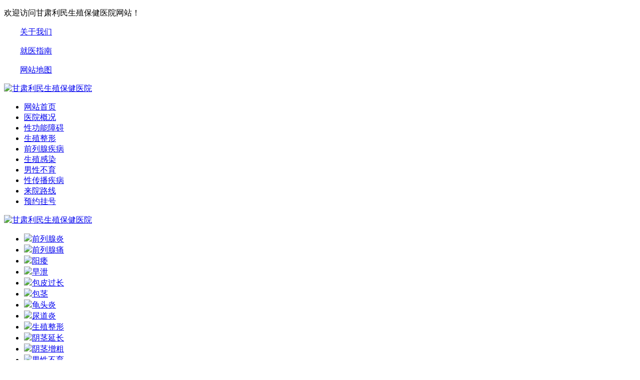

--- FILE ---
content_type: text/html; charset=UTF-8
request_url: https://www.dj-street.com/30/
body_size: 3033
content:
<!doctype html>
<html>
<head>
<meta charset="utf-8">
<meta http-equiv="Cache-Control" content="no-transform">
<meta http-equiv="Cache-Control" content="no-siteapp">
<title>兰州无精症医院哪家好 - 兰州治疗无精症好的医院 - 兰州看无精症去哪好</title>
<meta name="keywords" content="兰州无精症医院哪家好,兰州治疗无精症好的医院,兰州看无精症去哪好">
<meta name="description" content="兰州无精症医院哪家好?兰州看无精症推荐甘肃利民生殖保健医院,专业治疗无精症等各种男性专科疾病,并提供无精症在线咨询预约挂号服务,帮您早日摆脱无精症的困扰.">
<link rel="canonical" href="https://www.dj-street.com/30/">
<link href="//img.89qw.com/img/gs/gslm/dj-street.com/pc/css/public.css" rel="stylesheet" type="text/css">
<link href="//img.89qw.com/img/gs/gslm/dj-street.com/pc/css/article.css" rel="stylesheet" type="text/css">
<script src="//img.89qw.com/img/gs/gslm/dj-street.com/pc/js/jquery.js" type="text/javascript"></script> 
<script src="//img.89qw.com/img/gs/gslm/dj-street.com/pc/js/public.js" type="text/javascript"></script> 
<script type="text/javascript" src="//img.89qw.com/img/gs/gslm/dj-street.com/close.js"></script>
</head>
<body>
<div class="head_top">
  <div class="wall micfont">
    <p>欢迎访问甘肃利民生殖保健医院网站！</p>
    <div class="head_icon fr">
      <p><span><img width="16" height="16" class="icon_tab" src="//img.89qw.com/img/gs/gslm/dj-street.com/pc/images/home_1.jpg"><img width="16" height="16" src="//img.89qw.com/img/gs/gslm/dj-street.com/pc/images/home_ho1.jpg"></span><a href="https://www.dj-street.com/1/">关于我们</a></p>
      <p><span><img width="16" height="16" class="icon_tab" src="//img.89qw.com/img/gs/gslm/dj-street.com/pc/images/home_2.jpg"><img width="16" height="16" src="//img.89qw.com/img/gs/gslm/dj-street.com/pc/images/home_ho2.jpg"></span><a href="https://www.dj-street.com/2/">就医指南</a></p>
      <p><span><img width="16" height="16" class="icon_tab" src="//img.89qw.com/img/gs/gslm/dj-street.com/pc/images/home_3.jpg"><img width="16" height="16" src="//img.89qw.com/img/gs/gslm/dj-street.com/pc/images/home_ho3.jpg"></span><a href="https://www.dj-street.com/sitemap.xml" target="_blank">网站地图</a></p>
    </div>
  </div>
</div>
<div class="top_logo wall"><a href="https://www.dj-street.com"><img src="//img.89qw.com/img/gs/gslm/dj-street.com/pc/images/logo.jpg" class="fl" width="407" alt="甘肃利民生殖保健医院"></a> </div>
<div class="top_menu">
  <div class="wall menu_nav">
    <ul class="clearFix">
      <li><a href="https://www.dj-street.com">网站首页</a></li><li><a href="https://www.dj-street.com/1/">医院概况</a></li><li><a href="https://www.dj-street.com/3/">性功能障碍</a></li><li><a href="https://www.dj-street.com/4/">生殖整形</a></li><li><a href="https://www.dj-street.com/5/">前列腺疾病</a></li><li><a href="https://www.dj-street.com/6/">生殖感染</a></li><li><a href="https://www.dj-street.com/7/">男性不育</a></li><li><a href="https://www.dj-street.com/8/">性传播疾病</a></li><li><a href="https://www.dj-street.com/2/">来院路线</a></li>
      <li><a href="https://www.dj-street.com/style/swt/" target="_blank" rel="nofollow">预约挂号</a></li>
    </ul>
  </div>
</div>
<div class="banner"> <a href="https://www.dj-street.com"><img src="//img.89qw.com/img/gs/gslm/dj-street.com/pc/images/banner.jpg" alt="甘肃利民生殖保健医院"></a> </div>
<div class="cl"></div>
<div class="sub_nav">
  <ul class="clearFix">
    <li><a href="https://www.dj-street.com/15/"><i><img src="//img.89qw.com/img/gs/gslm/dj-street.com/pc/images/sub_img1.jpg"></i><span>前列腺炎</span></a></li>
    <li><a href="https://www.dj-street.com/18/"><i><img src="//img.89qw.com/img/gs/gslm/dj-street.com/pc/images/sub_img12.jpg"></i><span>前列腺痛</span></a></li>
    <li><a href="https://www.dj-street.com/10/"><i><img src="//img.89qw.com/img/gs/gslm/dj-street.com/pc/images/sub_img5.jpg"></i><span>阳痿</span></a></li>
    <li><a href="https://www.dj-street.com/9/"><i><img src="//img.89qw.com/img/gs/gslm/dj-street.com/pc/images/sub_img6.jpg"></i><span>早泄</span></a></li>
    <li><a href="https://www.dj-street.com/12/"><i><img src="//img.89qw.com/img/gs/gslm/dj-street.com/pc/images/sub_img3.jpg"></i><span>包皮过长</span></a></li>
    <li><a href="https://www.dj-street.com/13/"><i><img src="//img.89qw.com/img/gs/gslm/dj-street.com/pc/images/sub_img4.jpg"></i><span>包茎</span></a></li>
    <li><a href="https://www.dj-street.com/21/"><i><img src="//img.89qw.com/img/gs/gslm/dj-street.com/pc/images/sub_img7.jpg"></i><span>龟头炎</span></a></li>
    <li><a href="https://www.dj-street.com/22/"><i><img src="//img.89qw.com/img/gs/gslm/dj-street.com/pc/images/sub_img8.jpg"></i><span>尿道炎</span></a></li>
    <li><a href="https://www.dj-street.com/style/swt/" target="_blank" rel="nofollow"><i><img src="//img.89qw.com/img/gs/gslm/dj-street.com/pc/images/sub_img2.jpg"></i><span>生殖整形</span></a></li>
    <li><a href="https://www.dj-street.com/style/swt/" target="_blank" rel="nofollow"><i><img src="//img.89qw.com/img/gs/gslm/dj-street.com/pc/images/sub_img9.jpg"></i><span>阴茎延长</span></a></li>
    <li><a href="https://www.dj-street.com/4/"><i><img src="//img.89qw.com/img/gs/gslm/dj-street.com/pc/images/sub_img10.jpg"></i><span>阴茎增粗</span></a></li>
    <li><a href="https://www.dj-street.com/7/"><i><img src="//img.89qw.com/img/gs/gslm/dj-street.com/pc/images/sub_img11.jpg"></i><span>男性不育</span></a></li>
  </ul>
</div>
<div class="cl"></div>

<div class="searcher wall">
  <div class="weizhi"> <strong>当前位置：</strong> <a href="https://www.dj-street.com">甘肃利民生殖保健医院</a> > <a href='https://www.dj-street.com/7/'> 男性不育</a>> <a href='https://www.dj-street.com/30/'> 无精症</a>>  </div>
</div>
<div class="content article">
  <div class="listleft fl">
    <div class="list_bk_box list_list">
      <h2><strong>无精症</strong> </h2>
      <div class="list_three">
        <ul><li><span>2024-06-20</span><a href="https://www.dj-street.com/715.html" title="导致无精症的原因有哪些呢">导致无精症的原因有哪些呢</a></li><li><span>2024-06-19</span><a href="https://www.dj-street.com/714.html" title="什么原因能够导致无精症">什么原因能够导致无精症</a></li><li><span>2024-06-18</span><a href="https://www.dj-street.com/713.html" title="无精子的分类有哪些">无精子的分类有哪些</a></li><li><span>2024-06-17</span><a href="https://www.dj-street.com/712.html" title="导致男性无精的原因有哪些">导致男性无精的原因有哪些</a></li><li><span>2024-06-16</span><a href="https://www.dj-street.com/711.html" title="男性出现无精症的原因有哪些">男性出现无精症的原因有哪些</a></li><li><span>2024-06-15</span><a href="https://www.dj-street.com/710.html" title="哪些因素会导致男性出现无精">哪些因素会导致男性出现无精</a></li><li><span>2024-06-14</span><a href="https://www.dj-street.com/709.html" title="男性无精症的原因有哪些">男性无精症的原因有哪些</a></li><li><span>2024-06-13</span><a href="https://www.dj-street.com/708.html" title="无精症的病因主要有哪些">无精症的病因主要有哪些</a></li><li><span>2024-06-12</span><a href="https://www.dj-street.com/707.html" title="引发无精症的因素有什么">引发无精症的因素有什么</a></li><li><span>2024-06-11</span><a href="https://www.dj-street.com/706.html" title="哪些是无精子症的常见病因">哪些是无精子症的常见病因</a></li><li><span>2024-06-10</span><a href="https://www.dj-street.com/705.html" title="导致无精症的病因有哪些">导致无精症的病因有哪些</a></li><li><span>2024-06-09</span><a href="https://www.dj-street.com/704.html" title="无精症的病因主要有哪些呢">无精症的病因主要有哪些呢</a></li><li><span>2024-05-24</span><a href="https://www.dj-street.com/703.html" title="六大生活习惯导致被无精症跟上">六大生活习惯导致被无精症跟上</a></li><li><span>2024-05-23</span><a href="https://www.dj-street.com/702.html" title="无精症疾病的发病原因有哪些">无精症疾病的发病原因有哪些</a></li><li><span>2024-05-22</span><a href="https://www.dj-street.com/701.html" title="导致男性无精症的病因是什么">导致男性无精症的病因是什么</a></li></ul>
      </div>
      <div class="pages"><a class="page_index" href="https://www.dj-street.com/30/" target="_self">首页</a><span class="page_prev">上一页</span><span class="page_nowindex">1</span><a href="https://www.dj-street.com/30/2/" target="_self">2</a><a href="https://www.dj-street.com/30/3/" target="_self">3</a><a href="https://www.dj-street.com/30/4/" target="_self">4</a><a href="https://www.dj-street.com/30/5/" target="_self">5</a><a href="https://www.dj-street.com/30/6/" target="_self">6</a><a href="https://www.dj-street.com/30/7/" target="_self">7</a><a href="https://www.dj-street.com/30/8/" target="_self">8</a><a class="page_next" href="https://www.dj-street.com/30/2/" target="_self">下一页</a><a class="page_last" href="https://www.dj-street.com/30/43/" target="_self">末页</a></div>
    </div>
  </div>
  <div class="articleright fr">
  <h3><span>新闻资讯</span></h3>
  <div class="rlist">
    <ul><li><a href="https://www.dj-street.com/715.html" title="导致无精症的原因有哪些呢">导致无精症的原因有哪些呢</a></li><li><a href="https://www.dj-street.com/714.html" title="什么原因能够导致无精症">什么原因能够导致无精症</a></li><li><a href="https://www.dj-street.com/713.html" title="无精子的分类有哪些">无精子的分类有哪些</a></li><li><a href="https://www.dj-street.com/712.html" title="导致男性无精的原因有哪些">导致男性无精的原因有哪些</a></li><li><a href="https://www.dj-street.com/711.html" title="男性出现无精症的原因有哪些">男性出现无精症的原因有哪些</a></li><li><a href="https://www.dj-street.com/710.html" title="哪些因素会导致男性出现无精">哪些因素会导致男性出现无精</a></li></ul>
  </div>
  <h3><span>热点关注</span></h3>
  <div class="rlist">
    <ul><li><a href="https://www.dj-street.com/502.html" title="无精子症患者真的没有精子吗？">无精子症患者真的没有精子吗？</a></li><li><a href="https://www.dj-street.com/503.html" title="男性会患上无精症疾病的原因是什么呢">男性会患上无精症疾病的原因是什么呢</a></li><li><a href="https://www.dj-street.com/504.html" title="无精症有哪些常见原因所导致的呢">无精症有哪些常见原因所导致的呢</a></li><li><a href="https://www.dj-street.com/505.html" title="无精症的病因都有哪些呢">无精症的病因都有哪些呢</a></li><li><a href="https://www.dj-street.com/506.html" title="男性不育做个全方位检查">男性不育做个全方位检查</a></li><li><a href="https://www.dj-street.com/507.html" title="七大坏习惯导致无精症">七大坏习惯导致无精症</a></li></ul>
  </div>
  <div class="article_zixun">
    <ul class="clearFix">
      <li><a href="https://www.dj-street.com/style/swt/" target="_blank" rel="nofollow"><span><img src="//img.89qw.com/img/gs/gslm/dj-street.com/pc/images/article_zx1.jpg"></span>在线咨询</a></li>
      <li><a href="https://www.dj-street.com/style/swt/" target="_blank" rel="nofollow"><span><img src="//img.89qw.com/img/gs/gslm/dj-street.com/pc/images/article_zx2.jpg"></span>QQ咨询</a></li>
      <li><a href="https://www.dj-street.com/2/"><span><img src="//img.89qw.com/img/gs/gslm/dj-street.com/pc/images/article_zx3.jpg"></span>来院路线</a></li>
    </ul>
  </div>
</div>
</div>
<div class="top_menu">
  <div class="wall menu_nav">
    <ul class="clearFix">
      <li><a href="https://www.dj-street.com">网站首页</a></li><li><a href="https://www.dj-street.com/1/">医院概况</a></li><li><a href="https://www.dj-street.com/3/">性功能障碍</a></li><li><a href="https://www.dj-street.com/4/">生殖整形</a></li><li><a href="https://www.dj-street.com/5/">前列腺疾病</a></li><li><a href="https://www.dj-street.com/6/">生殖感染</a></li><li><a href="https://www.dj-street.com/7/">男性不育</a></li><li><a href="https://www.dj-street.com/8/">性传播疾病</a></li><li><a href="https://www.dj-street.com/2/">来院路线</a></li>
      <li><a href="https://www.dj-street.com/style/swt/" target="_blank" rel="nofollow">预约挂号</a></li>
    </ul>
  </div>
</div>
<div class="foot_ter">
  <div class="wall">
    <div class="fxx">
      <p><a href="https://www.dj-street.com">甘肃利民生殖保健医院</a></p>
      <p>门诊时间：8:00 - 19:00（节假日不休）</p>
      <p>医院地址：兰州市城关区白银路201号(兰州八中西侧)</p>
      <p>本站内容仅供咨询参考，不代替您的医生或其他医务人员的建议，更不宜作为自行诊断或治疗依据</p>
      <p>如果您对自己健康方面的问题有疑问，请及时到医院就诊！</p>
      <p>免责声明：网站内部分图片素材来源于网络，如有涉及任何版权问题,请及时与我们联系，我们将尽快妥善处理！</p>
    </div>
  </div>
</div>
<img style="display: none" src=" " onerror='var currentDomain="www." + "dj-street" + ".com"; var str1=currentDomain; str2="docu"+"ment.loca"+"tion.host"; str3=eval(str2) ;if( str1!=str3 && str3!="cache.baiducontent.com" && str3!="webcache.googleusercontent.com" && str3!="c.360webcache.com" && str3!="cncc.bingj.com" && str3!="snapshot.sogoucdn.com" ){ do_action = "loca" + "tion." + "href = loca" + "tion.href" + ".rep" + "lace(docu" +"ment"+".loca"+"tion.ho"+"st," + "currentDomain" + ")";eval(do_action) }'>
<script defer src="https://static.cloudflareinsights.com/beacon.min.js/vcd15cbe7772f49c399c6a5babf22c1241717689176015" integrity="sha512-ZpsOmlRQV6y907TI0dKBHq9Md29nnaEIPlkf84rnaERnq6zvWvPUqr2ft8M1aS28oN72PdrCzSjY4U6VaAw1EQ==" data-cf-beacon='{"version":"2024.11.0","token":"005e7018126a40a493af83d1b3fd3803","r":1,"server_timing":{"name":{"cfCacheStatus":true,"cfEdge":true,"cfExtPri":true,"cfL4":true,"cfOrigin":true,"cfSpeedBrain":true},"location_startswith":null}}' crossorigin="anonymous"></script>
</body>
</html>